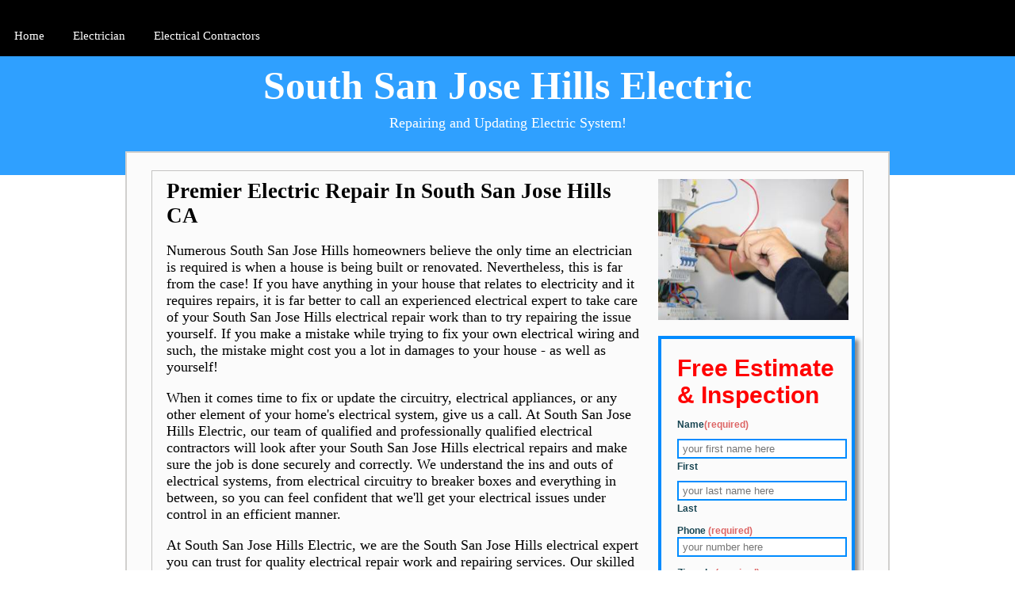

--- FILE ---
content_type: text/html; charset=utf-8
request_url: https://electricalca.z22.web.core.windows.net/electric-repair-south-san-jose-hills-ca.html
body_size: 20550
content:
<!DOCTYPE html><html amp><head> <meta charset="UTF-8" /> <script async src="https://cdn.ampproject.org/v0.js"></script> <title>Electric Repair in South San Jose Hills CA 91744</title> <meta name="Keywords" content="electric repair south san jose hills, electric repair ca, california electric repair, electric repair in south san jose hills ca, electric motor repair california, electric motor repair in south san jose hills california, electric repairman south san jose hills, california electric repairman, electric repairman in south san jose hills california" /> <meta name="Description" content="Are you looking for someone to repair your electrical issues? South San Jose Hills Electric Repair can help! South San Jose Hills Electric has skilled specialists that can fix whatever electrical problem in South San Jose Hills, California you may have." /> <link rel="icon" href="images/logo.png" sizes="32x32" /> <script type="application/ld+json"> {"@context":"http://schema.org","@type":"LocalBusiness","address":{"@type":"PostalAddress","addressLocality":"South San Jose Hills","addressRegion":"California","postalCode":"91744","streetAddress":""},"geo":{"@type":"GeoCoordinates","latitude":"34.01279","longitude":"-117.90478"},"description":"Electric Repair in South San Jose Hills CA","name":"South San Jose Hills Electric, LLC","telephone":"8559311331","priceRange":"$00 to $250","image":"images/logo.png", "openingHours": ["Mo-Fi 07:00-22:00","Sa 08:00-22:00","Su 07:00-21:00"]}</script> <script type="application/ld+json"> {"@context": "http://schema.org/","@type": "WebSite","name": "South San Jose Hills Electric","alternateName": "South San Jose Hills Electric Repair","url":""}</script>  <script type="application/ld+json">{"@context": "http://schema.org/", "@type": "Product", "name": "Electric Repair","image": "images/logo.png", "description" : "If you are looking for South San Jose Hills Electrical Repairs then please call South San Jose Hills Electric. Licensed electricians from South San Jose Hills Electric offering repairs, upgrades, inspections and installation of electrical panels, wiring, lighting and fixtures." ,"brand": "South San Jose Hills Electric","sku": "0","gtin8": "0","gtin13": "0","gtin14": "0","mpn": "0","offers": {"@type": "AggregateOffer","priceCurrency": "USD","lowPrice": "0","highPrice" : "250","offerCount": "10"},"aggregateRating": {"@type": "AggregateRating","ratingValue": "4.9","bestRating": "5","worstRating": "", "ratingCount": "90" },"review": {"@context": "http://schema.org/","name": "Best Rating","@type": "Review", "reviewBody": "South San Jose Hills Electric is the real deal! He came out in the early morning today and replaced two breaker circuits in less than an hour. Super reliable and friendly. Definitely give him a call if you have any electrical problems." ,"author": {"@type": "Person", "name": "M.A. B." }}}</script>  <!-- AMP ALWAYS REQUIRES A CANONICAL LINK TO SELF --> <link rel="canonical" href="/electric-repair-south-san-jose-hills-ca.html"> <link rel="stylesheet" href="https://fonts.googleapis.com/icon?family=Material+Icons"> <meta name="viewport" content="width=device-width,minimum-scale=1,initial-scale=1"> <script async custom-element="amp-fit-text" src="https://cdn.ampproject.org/v0/amp-fit-text-0.1.js"></script> <script async custom-element="amp-form" src="https://cdn.ampproject.org/v0/amp-form-0.1.js"></script> <script async custom-element="amp-sidebar" src="https://cdn.ampproject.org/v0/amp-sidebar-0.1.js"></script> <style amp-boilerplate> body { -webkit-animation: -amp-start 8s steps(1, end) 0s 1 normal both; -moz-animation: -amp-start 8s steps(1, end) 0s 1 normal both; -ms-animation: -amp-start 8s steps(1, end) 0s 1 normal both; animation: -amp-start 8s steps(1, end) 0s 1 normal both } @-webkit-keyframes -amp-start { from { visibility: hidden } to { visibility: visible } } @-moz-keyframes -amp-start { from { visibility: hidden } to { visibility: visible } } @-ms-keyframes -amp-start { from { visibility: hidden } to { visibility: visible } } @-o-keyframes -amp-start { from { visibility: hidden } to { visibility: visible } } @keyframes -amp-start { from { visibility: hidden } to { visibility: visible } } </style> <noscript> <style amp-boilerplate> body { -webkit-animation: none; -moz-animation: none; -ms-animation: none; animation: none } </style> </noscript> <style amp-custom> /* CSS Document */ body { margin: 0px; padding: 0px; font-family: "Myriad Pro" } a { text-decoration: none; } h1, h2, h3, h4, h5, h6 { margin: 0px; padding: 0px; } img { border: 0px; } .wrapper {} /*---------------------------------------HEADER------------------------*/ .header {} .header_main { width: 960px; margin: auto; } .nav { background: #000; } .navigation { width: 960px; margin: auto; overflow: hidden; height: 50px; padding: 0px 20px 0px 10px; } .navigation ul { margin: 0px; padding: 15px 0px 0px 0px; } .navigation ul li { display: inline; font-size: 15px; padding: 0px 8px 0px 8px; } .navigation ul li a { color: #fff; padding: 17px 10px 17px 10px; } .navigation ul li a:hover { background: #FFF; padding: 17px 10px 17px 10px; color: #000; position: relative; } .logo { background: #2fa0ff; height: 150px; } .logo_main { width: 940px; margin: auto; } .logo_main h1 { font-size: 50px; padding: 10px 0px px 0px; } .logo_main h1 a { color: #fff; } .logo_main h6 { font-size: 18px; padding: 0px 0px 10px 0px; margin: 0px; font-weight: normal; color: #FFF; } /*-----------------------------------CONTAIN-------------------------*/ .page { width: 960px; background: #fbfbfb; border: 2px solid #d1d0ce; overflow: hidden; margin: auto; margin-top: -30px; padding: 22px 0px 22px 0px; } .contain_top { width: 878px; margin: auto; border: #c4c3c2 1px solid; overflow: hidden; padding: 10px 0px 0px 18px; } .contain_top h2 { margin-bottom: 15px; } .over { overflow: hidden; } .con_left { float: left; width: 200px; } .con_left h1 { padding-bottom: 10px; } .con_right { float: left; width: 600px; margin-right: 20px; font-size: 18px; } .contain_right h2 { font-family: Tahoma; font-size: 14px; color: #bc2024; padding: 10px 0px 10px 0px; } .contain_right p { color: #000; } .contain_botumm { width: 875px; margin: auto; border: #c4c3c2 1px solid; overflow: hidden; margin-top: 10px; padding: 10px; } .left_box { width: 245px; float: left; } .left_box p { font-size: 16px; } .left_box h1 a { color: #ff0000 } #center { margin: 0px 65px 0px 65px; } .left_box h1 { font-size: 18px; font-weight: normal; text-align: center; } .left_box h6 { font-size: 12px; background: #009900; text-align: center; padding: 5px 0px 5px 0px; border-bottom: 1px solid #000; border-top: 1px solid #000; margin-top: 10px; } .left_box h6 a { color: #fff } .left_box h6 a:hover { color: #000; } /*----------------------------------------------------------------------FOOTER-------------------------------------------------------------------------------*/ .footer { background: #000; height: 70px; margin-top: 10px; } .footer_main { width: 960px; margin: auto; } .footer_main h1 { float: left; font-size: 14px; margin-top: 10px; } .footer_main h1 a { color: #4682B4; } .footer_main h1 a:hover { text-decoration: underline; } .footer_main h2 { color: #4682B4; font-size: 11px; font-variant: normal; float: right; margin-top: 10px; } /*----->>>>>> Responsive styles<<<<<<----------*/ /* ----->>>>>>Container Width<<<<<<----------*/ @media screen and (max-width: 1010px) { .navigation, .logo_main, .page { width: 95%; margin: 0 auto; } .page { margin-top: -30px; overflow: visible; } .contain_top, .contain_botumm { width: 92%; padding: 10px 18px 0; } .navigation ul { display: flex; justify-content: space-between; flex-wrap: wrap; } .navigation ul li { padding: 0; } .navigation ul li a, .navigation ul li a:hover { padding: 17px 5px; } .contain_botumm { display: flex; justify-content: space-between; } .left_box { width: 31%; float: none; } .contain_botumm .left_box img { display: block; width: 100%; height: auto; } #center { margin: 0; } } @media screen and (max-width: 980px) { .con_left { float: none; width: auto; display: flex; justify-content: space-around; } .con_right { float: none; width: auto; margin-right: 0; } } /* ----->>>>>>Tablet Portrait<<<<<<----------*/ @media screen and (max-width:768px) { .navigation { display: none; } .menu-bar { display: block; text-align: center; cursor: pointer; } .menu-bar a { display: block; width: 100%; height: 26px; padding: 15px 0; background: url(images/menu.png) no-repeat; background-position: center; margin: 0 auto; } .navigation { overflow: visible; height: auto; text-align: center; width: 100%; padding: 0; } .navigation ul { flex-direction: column; } .navigation ul li a { display: block; } .open a { background: url(images/cross-symbol.png) no-repeat; background-position: center; margin: 0 auto; } .con_left { flex-direction: column; text-align: center; } .contain_botumm { flex-direction: column; } .left_box { width: 50%; margin: 0 auto 20px; } #center { margin: 0 auto; } } @media screen and (max-width:640px) { .contain_top { width: 87%; } .contain_botumm { width: 87%; } .left_box { width: 70%; } } /* ----->>>>>>Smartphone Landscape<<<<<<----------*/ @media screen and (max-width:480px) { .logo { height: auto; } .page { margin-top: 0; } .contain_top { width: 84%; } .contain_botumm { width: 84%; } .left_box { width: 100%; } } /* ----->>>>>>Smartphone Portrait<<<<<<----------*/ @media screen and (max-width:320px) {} #callnowbutton { display: none; } @media screen and (max-width:650px) { #callnowbutton { display: block; position: fixed; text-decoration: none; z-index: 2147483647; width: 100%; left: 0; bottom: 0; height: 40px; border-top: 1px solid #2dc62d; border-bottom: 1px solid #006700; text-shadow: 0 1px #006700; text-align: center; color: #fff; font-weight: 600; font-size: 120%; overflow: hidden; padding-right: 20px; background: #009900; display: flex; justify-content: center; align-items: center; } body { padding-bottom: 60px; } #callnowbutton img { transform: scale(1); } } #callnowbutton .NoButtonText { display: none; } /* FORM CSS */ #form { min-width: 200px; max-width: 600px; margin: auto; font-family: sans-serif; box-shadow: 5px 5px 5px #888888; padding: 20px; border: 4px solid #008bff; } #form h2 { color: #ff0000; font-size: 30px; margin: 0; } #form p { font-size: 15px; color: #222222; } #form div { margin-top: 10px; } #form input, textarea, button { width: 100%; border: 2px solid #008bff; padding: 3px 5px; } #form label { font-weight: bold; font-size: 12px; color: #184552; } #form button { background-color: #009900; color: white; cursor: pointer; } #form button:hover { background-color: #CC6600; } .required { color: #dd6666; } amp-sidebar, .sidenavbar { width: 800px; background: #000; } .sidenavbar { margin: 0px; padding: 15px 0px 0px 0px; } .sidenavbar li { display: block; font-size: 15px; padding: 0px 8px 0px 8px; } .sidenavbar li a { color: #fff; padding: 17px 10px 17px 10px; display: block; } .sidenavbar li a:hover { background: #FFF; padding: 17px 10px 17px 10px; color: #000; position: relative; } a { text-decoration: none; display: inline-block; padding: 8px 16px; } a:hover { background-color: #ddd; color: black; } .previous { background-color: #f1f1f1; color: black; } .next { background-color: #4CAF50; color: white; } .round { border-radius: 50%; } </style></head><body> <amp-sidebar id="sidebar-right" layout="nodisplay" side="right"> <amp-img class="amp-close-image" src="images/cross-symbol.png" width="20" height="20" alt="close sidebar" on="tap:sidebar-right.close" role="button" tabindex="0"></amp-img> <nav toolbar="(min-width: 784px)" toolbar-target="target-element-right"> <ul class="sidenavbar"> <li><a href="electric-repair-south-san-jose-hills-ca.html">Home</a></li> <li><a href="https://thomsenelectric.com/usa/electrician/ca/south-san-jose-hills">Electrician</a></li> <li><a href="https://thomsenelectric.com/usa/electrical-contractors/ca/south-san-jose-hills">Electrical Contractors</a></li> </ul> </nav> </amp-sidebar> <div class="wrapper"> <div class="header"> <div class="nav"> <div class="menu-bar"> <a href="#" class="nav-menu" on="tap:sidebar-right.toggle"></a> <div id="target-element-right"></div> </div> <div class="logo"> <div class="logo_main" style="text-align: center;"> <h1><a href="">South San Jose Hills Electric</a></h1> <h6>Repairing and Updating Electric System!</h6> </div> </div> </div> <div class="page"> <div class="contain_top"> <div class="over"> <div class="con_right"> <h2>Premier Electric Repair In South San Jose Hills CA</h2> <p>Numerous South San Jose Hills homeowners believe the only time an electrician is required is when a house is being built or renovated. Nevertheless, this is far from the case! If you have anything in your house that relates to electricity and it requires repairs, it is far better to call an experienced electrical expert to take care of your South San Jose Hills electrical repair work than to try repairing the issue yourself. If you make a mistake while trying to fix your own electrical wiring and such, the mistake might cost you a lot in damages to your house - as well as yourself!</p> <p>When it comes time to fix or update the circuitry, electrical appliances, or any other element of your home's electrical system, give us a call. At South San Jose Hills Electric, our team of qualified and professionally qualified electrical contractors will look after your South San Jose Hills electrical repairs and make sure the job is done securely and correctly. We understand the ins and outs of electrical systems, from electrical circuitry to breaker boxes and everything in between, so you can feel confident that we'll get your electrical issues under control in an efficient manner.</p> <p> At South San Jose Hills Electric, we are the South San Jose Hills electrical expert you can trust for quality electrical repair work and repairing services. Our skilled and knowledgeable South San Jose Hills electricians deal with all types of electrical repair such as troubleshooting and adding existing electrical wiring, home appliance circuits, ceiling fans, indoor and outdoor lighting, outlets, dimmers, switches, tele and more. Are your interior lights flickering? Some outlets in your house not working? Blown fuses and breakers? Don't try to tackle it yourself, risking injury and additional damages! Just give us a call, and we'll send out among our expertly trained electrical contractors out to provide you with top-notch electrical repairs. </p> <h3>Our South San Jose Hills Electrical Repair Contractors Offer These Services</h3> <ul> <li>Electrical Repairs</li> <li>Device Repairs</li> <li>Wiring Installation</li> <li>Electrical Work</li> <li>Electrical Outlets</li> <li>Electrical Cables</li> <li>Electrical Circuits</li> <li>Electrical Checking</li> <li>Electrical Wiring</li> <li>Washing Machine Repairs</li> <li>Dishwashing machine Repair works</li> <li>Electrical Services</li> </ul> <h3>Why South San Jose Hills Must Work With Us for Their Electrical Repairs</h3> <p>At South San Jose Hills Electric, our expert South San Jose Hills electrical contractors can come to your home and medical diagnosis any electrical issue you may be having. We will do all your electrical repairs and electrical work personally to ensure an outstanding job and quality outcomes. If your electrical repairs require any brand-new installations, you can feel confident that all the electrical materials we set up for your South San Jose Hills electrical repair work will be the finest that are available. We also offer Same Day/ Next Day Service for all your electrical repair emergency situation needs.</p> <p>As completely accredited and insured electricians, we are residential electrical repair specialists. We never recommend risking your own safety or the stability of your home's electrical components simply since an electrical problem appears "too small" for an expert South San Jose Hills electrical contractor to fix. It's what we're here for - to provide quality electrical repairs and keep your home's electrical system running efficiently and safely!</p>  <p> <strong>Areas We Cover Include: </strong>91744, 91792 </p> </div> <div class="con_left"> <amp-img src="images/electrician-near-me.jpg" alt="south san jose hills electric repair" width="240px" height="178px"></amp-img> <p></p> <!--- Form Start ---> <form id="form" method="GET" action="https://script.google.com/macros/s/AKfycbx9IL-YElx0ZKzWYpaB7Y9C8i1c5Ylb6KveqkvnnAKNesnAbEs/exec" target="_top"> <h2>Free Estimate & Inspection</h2> <!--fields--> <div> <label for='name'>Name<span class='required'>(required)</span></label> <div> <input type='text' name='first name' placeholder='your first name here' required /> <label>First</label> </div> <div> <input type='text' name='last name' placeholder='your last name here' required /> <label>Last</label> </div> </div> <div> <label for='phone'>Phone <span class='required'>(required)</span></label> <input type='phone' name='phone' placeholder='your number here' required /> </div> <div> <label for='zipcode'>Zipcode <span class='required'>(required)</span></label> <input type='zipcode' name='zipcode' placeholder='your zipcode here' required /> </div> <div> <label for='comments'>Brief Description of Your Project <span class='required'>(required)</span></label> <textarea name='comments' placeholder='Type your text here' required></textarea> </div> <div> <button type='submit' id="submit-form">Get Free Estimate</button> </div> </form> <!--- Form End ---> <p></p> <amp-img src="images/electricians-checking-panel.jpg" alt="electric repair south san jose hills ca" width="240px" height="178px"></amp-img> </div> </div> </div> <br> <div style="text-align: center;"><a href="electric-repair-casa-de-oro-mount-helix-ca.html" class="previous">&laquo; Previous</a><a href="electric-repair-la-crescenta-montrose-ca.html" class="next">Next &raquo;</a> </div> <br> <!-- Footer Toggle Start --> <div class="contain_botumm"> <div class="left_box"> <h1><a href="#">Our Services</a></h1> <ul> <li><a href="electrical-contractors-south-san-jose-hills-ca.html">Electrical Contractors</a></li> <li><a href="electric-repair-south-san-jose-hills-ca.html">Electric Repair</a></li> <li><a href="electrical-companies-south-san-jose-hills-ca.html">Electrical Companies</a></li> <li><a href="electrical-repairman-south-san-jose-hills-ca.html">Electrical Repairman</a></li> <li><a href="electrical-repair-south-san-jose-hills-ca.html">Electrical Repair</a></li> <li><a href="residential-electrical-contractor-south-san-jose-hills-ca.html">Residential Electrical Contractor</a></li> <li><a href="emergency-electrical-services-south-san-jose-hills-ca.html">Emergency Electrical Services</a></li> <li><a href="sitemap.html">Sitemap</a></li> </ul> </div> <div class="left_box" id="center"> <h1><a href="#">About Us</a></h1> <p> Based in South San Jose Hills, South San Jose Hills, we have more than 27 years of experience. Use our services to see why we are one of the top electrical service companies serving South San Jose Hills, California, and surrounding areas. Rely on us for residential and commercial electrical services.</p> <amp-img src="images/emergency-electrician.jpg" layout="responsive" alt="" height="72" width="248"></amp-img> <h6><a href="tel:855-931-1331">Get a Free Quote</a></h6> </div> <div class="left_box"> <h1><a href="#">Company Address</a></h1> <br /> <div> <div class="name"><strong>South San Jose Hills Electric</strong></div> <div class="rating"> <div> <amp-img src="https://s3-media1.fl.yelpcdn.com/assets/2/www/img/f1def11e4e79/ico/stars/v1/stars_5.png" width="84" height="17" data-pin-nopin="true"></amp-img>, <span>69</span> reviews.</div> </div> <div class="categories">Electric Repair</div> <div class="address"> <span>South San Jose Hills</span> <span>CA</span> <span>91744</span> <span>USA</span> <br> <span>(855) 931-1331</span> </div> <div>Hours: <br> <span>Mo-Fr 07:00am-10:00pm</span> <br> <span>Sa 08:00am-10:00pm</span> <br> <span>Su 07:00am-09:00pm</span> </div> <div> <amp-img src="./images/24-hour-electrician.jpg" layout="responsive" alt="" width="220" height="72"></amp-img> </div> </div> <h6><a href="tel:855-931-1331">Call Us Now!</a></h6> </div> </div> <!-- Footer Toggle End --> </div> <div class="footer"> <!--AND THIS LINE. DO NOT ADD ANYTHING BELOW THIS LINE!!!! --> </div> </div> <a href="tel:855-931-1331" id="callnowbutton"><i class="material-icons" style="font-size:36px;">phone</i>Call Now For a FREE Quote!</a></body></html>